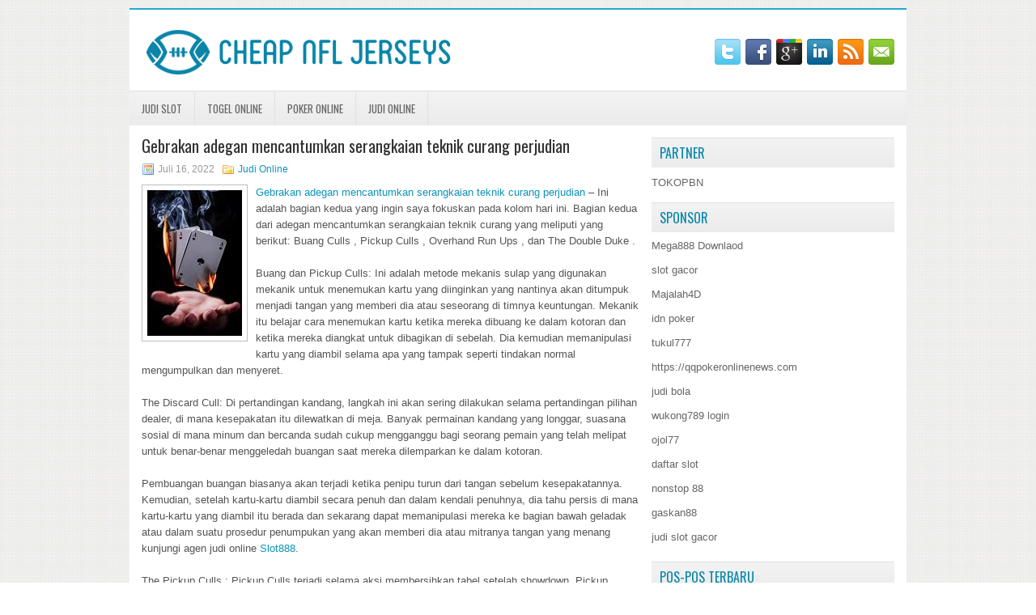

--- FILE ---
content_type: text/html; charset=UTF-8
request_url: http://tadalafilopharm.com/gebrakan-adegan-mencantumkan-serangkaian-teknik-curang-perjudian/
body_size: 10381
content:
 <!DOCTYPE html><html xmlns="http://www.w3.org/1999/xhtml" lang="id">
<head profile="http://gmpg.org/xfn/11">
<meta http-equiv="Content-Type" content="text/html; charset=UTF-8" />
<meta name="viewport" content="width=device-width, initial-scale=1.0"/>
<link rel="stylesheet" href="http://tadalafilopharm.com/wp-content/themes/Rakito/lib/css/reset.css" type="text/css" media="screen, projection" />
<link rel="stylesheet" href="http://tadalafilopharm.com/wp-content/themes/Rakito/lib/css/defaults.css" type="text/css" media="screen, projection" />
<!--[if lt IE 8]><link rel="stylesheet" href="http://tadalafilopharm.com/wp-content/themes/Rakito/lib/css/ie.css" type="text/css" media="screen, projection" /><![endif]-->

<link rel="stylesheet" href="http://tadalafilopharm.com/wp-content/themes/Rakito/style.css" type="text/css" media="screen, projection" />

<title>Gebrakan adegan mencantumkan serangkaian teknik curang perjudian &#8211; Cheap Nfl Jersey</title>
<meta name='robots' content='max-image-preview:large' />
<link rel="alternate" type="application/rss+xml" title="Cheap Nfl Jersey &raquo; Gebrakan adegan mencantumkan serangkaian teknik curang perjudian Umpan Komentar" href="http://tadalafilopharm.com/gebrakan-adegan-mencantumkan-serangkaian-teknik-curang-perjudian/feed/" />
<script type="text/javascript">
window._wpemojiSettings = {"baseUrl":"https:\/\/s.w.org\/images\/core\/emoji\/14.0.0\/72x72\/","ext":".png","svgUrl":"https:\/\/s.w.org\/images\/core\/emoji\/14.0.0\/svg\/","svgExt":".svg","source":{"concatemoji":"http:\/\/tadalafilopharm.com\/wp-includes\/js\/wp-emoji-release.min.js?ver=6.2.2"}};
/*! This file is auto-generated */
!function(e,a,t){var n,r,o,i=a.createElement("canvas"),p=i.getContext&&i.getContext("2d");function s(e,t){p.clearRect(0,0,i.width,i.height),p.fillText(e,0,0);e=i.toDataURL();return p.clearRect(0,0,i.width,i.height),p.fillText(t,0,0),e===i.toDataURL()}function c(e){var t=a.createElement("script");t.src=e,t.defer=t.type="text/javascript",a.getElementsByTagName("head")[0].appendChild(t)}for(o=Array("flag","emoji"),t.supports={everything:!0,everythingExceptFlag:!0},r=0;r<o.length;r++)t.supports[o[r]]=function(e){if(p&&p.fillText)switch(p.textBaseline="top",p.font="600 32px Arial",e){case"flag":return s("\ud83c\udff3\ufe0f\u200d\u26a7\ufe0f","\ud83c\udff3\ufe0f\u200b\u26a7\ufe0f")?!1:!s("\ud83c\uddfa\ud83c\uddf3","\ud83c\uddfa\u200b\ud83c\uddf3")&&!s("\ud83c\udff4\udb40\udc67\udb40\udc62\udb40\udc65\udb40\udc6e\udb40\udc67\udb40\udc7f","\ud83c\udff4\u200b\udb40\udc67\u200b\udb40\udc62\u200b\udb40\udc65\u200b\udb40\udc6e\u200b\udb40\udc67\u200b\udb40\udc7f");case"emoji":return!s("\ud83e\udef1\ud83c\udffb\u200d\ud83e\udef2\ud83c\udfff","\ud83e\udef1\ud83c\udffb\u200b\ud83e\udef2\ud83c\udfff")}return!1}(o[r]),t.supports.everything=t.supports.everything&&t.supports[o[r]],"flag"!==o[r]&&(t.supports.everythingExceptFlag=t.supports.everythingExceptFlag&&t.supports[o[r]]);t.supports.everythingExceptFlag=t.supports.everythingExceptFlag&&!t.supports.flag,t.DOMReady=!1,t.readyCallback=function(){t.DOMReady=!0},t.supports.everything||(n=function(){t.readyCallback()},a.addEventListener?(a.addEventListener("DOMContentLoaded",n,!1),e.addEventListener("load",n,!1)):(e.attachEvent("onload",n),a.attachEvent("onreadystatechange",function(){"complete"===a.readyState&&t.readyCallback()})),(e=t.source||{}).concatemoji?c(e.concatemoji):e.wpemoji&&e.twemoji&&(c(e.twemoji),c(e.wpemoji)))}(window,document,window._wpemojiSettings);
</script>
<style type="text/css">
img.wp-smiley,
img.emoji {
	display: inline !important;
	border: none !important;
	box-shadow: none !important;
	height: 1em !important;
	width: 1em !important;
	margin: 0 0.07em !important;
	vertical-align: -0.1em !important;
	background: none !important;
	padding: 0 !important;
}
</style>
	<link rel='stylesheet' id='wp-block-library-css' href='http://tadalafilopharm.com/wp-includes/css/dist/block-library/style.min.css?ver=6.2.2' type='text/css' media='all' />
<link rel='stylesheet' id='classic-theme-styles-css' href='http://tadalafilopharm.com/wp-includes/css/classic-themes.min.css?ver=6.2.2' type='text/css' media='all' />
<style id='global-styles-inline-css' type='text/css'>
body{--wp--preset--color--black: #000000;--wp--preset--color--cyan-bluish-gray: #abb8c3;--wp--preset--color--white: #ffffff;--wp--preset--color--pale-pink: #f78da7;--wp--preset--color--vivid-red: #cf2e2e;--wp--preset--color--luminous-vivid-orange: #ff6900;--wp--preset--color--luminous-vivid-amber: #fcb900;--wp--preset--color--light-green-cyan: #7bdcb5;--wp--preset--color--vivid-green-cyan: #00d084;--wp--preset--color--pale-cyan-blue: #8ed1fc;--wp--preset--color--vivid-cyan-blue: #0693e3;--wp--preset--color--vivid-purple: #9b51e0;--wp--preset--gradient--vivid-cyan-blue-to-vivid-purple: linear-gradient(135deg,rgba(6,147,227,1) 0%,rgb(155,81,224) 100%);--wp--preset--gradient--light-green-cyan-to-vivid-green-cyan: linear-gradient(135deg,rgb(122,220,180) 0%,rgb(0,208,130) 100%);--wp--preset--gradient--luminous-vivid-amber-to-luminous-vivid-orange: linear-gradient(135deg,rgba(252,185,0,1) 0%,rgba(255,105,0,1) 100%);--wp--preset--gradient--luminous-vivid-orange-to-vivid-red: linear-gradient(135deg,rgba(255,105,0,1) 0%,rgb(207,46,46) 100%);--wp--preset--gradient--very-light-gray-to-cyan-bluish-gray: linear-gradient(135deg,rgb(238,238,238) 0%,rgb(169,184,195) 100%);--wp--preset--gradient--cool-to-warm-spectrum: linear-gradient(135deg,rgb(74,234,220) 0%,rgb(151,120,209) 20%,rgb(207,42,186) 40%,rgb(238,44,130) 60%,rgb(251,105,98) 80%,rgb(254,248,76) 100%);--wp--preset--gradient--blush-light-purple: linear-gradient(135deg,rgb(255,206,236) 0%,rgb(152,150,240) 100%);--wp--preset--gradient--blush-bordeaux: linear-gradient(135deg,rgb(254,205,165) 0%,rgb(254,45,45) 50%,rgb(107,0,62) 100%);--wp--preset--gradient--luminous-dusk: linear-gradient(135deg,rgb(255,203,112) 0%,rgb(199,81,192) 50%,rgb(65,88,208) 100%);--wp--preset--gradient--pale-ocean: linear-gradient(135deg,rgb(255,245,203) 0%,rgb(182,227,212) 50%,rgb(51,167,181) 100%);--wp--preset--gradient--electric-grass: linear-gradient(135deg,rgb(202,248,128) 0%,rgb(113,206,126) 100%);--wp--preset--gradient--midnight: linear-gradient(135deg,rgb(2,3,129) 0%,rgb(40,116,252) 100%);--wp--preset--duotone--dark-grayscale: url('#wp-duotone-dark-grayscale');--wp--preset--duotone--grayscale: url('#wp-duotone-grayscale');--wp--preset--duotone--purple-yellow: url('#wp-duotone-purple-yellow');--wp--preset--duotone--blue-red: url('#wp-duotone-blue-red');--wp--preset--duotone--midnight: url('#wp-duotone-midnight');--wp--preset--duotone--magenta-yellow: url('#wp-duotone-magenta-yellow');--wp--preset--duotone--purple-green: url('#wp-duotone-purple-green');--wp--preset--duotone--blue-orange: url('#wp-duotone-blue-orange');--wp--preset--font-size--small: 13px;--wp--preset--font-size--medium: 20px;--wp--preset--font-size--large: 36px;--wp--preset--font-size--x-large: 42px;--wp--preset--spacing--20: 0.44rem;--wp--preset--spacing--30: 0.67rem;--wp--preset--spacing--40: 1rem;--wp--preset--spacing--50: 1.5rem;--wp--preset--spacing--60: 2.25rem;--wp--preset--spacing--70: 3.38rem;--wp--preset--spacing--80: 5.06rem;--wp--preset--shadow--natural: 6px 6px 9px rgba(0, 0, 0, 0.2);--wp--preset--shadow--deep: 12px 12px 50px rgba(0, 0, 0, 0.4);--wp--preset--shadow--sharp: 6px 6px 0px rgba(0, 0, 0, 0.2);--wp--preset--shadow--outlined: 6px 6px 0px -3px rgba(255, 255, 255, 1), 6px 6px rgba(0, 0, 0, 1);--wp--preset--shadow--crisp: 6px 6px 0px rgba(0, 0, 0, 1);}:where(.is-layout-flex){gap: 0.5em;}body .is-layout-flow > .alignleft{float: left;margin-inline-start: 0;margin-inline-end: 2em;}body .is-layout-flow > .alignright{float: right;margin-inline-start: 2em;margin-inline-end: 0;}body .is-layout-flow > .aligncenter{margin-left: auto !important;margin-right: auto !important;}body .is-layout-constrained > .alignleft{float: left;margin-inline-start: 0;margin-inline-end: 2em;}body .is-layout-constrained > .alignright{float: right;margin-inline-start: 2em;margin-inline-end: 0;}body .is-layout-constrained > .aligncenter{margin-left: auto !important;margin-right: auto !important;}body .is-layout-constrained > :where(:not(.alignleft):not(.alignright):not(.alignfull)){max-width: var(--wp--style--global--content-size);margin-left: auto !important;margin-right: auto !important;}body .is-layout-constrained > .alignwide{max-width: var(--wp--style--global--wide-size);}body .is-layout-flex{display: flex;}body .is-layout-flex{flex-wrap: wrap;align-items: center;}body .is-layout-flex > *{margin: 0;}:where(.wp-block-columns.is-layout-flex){gap: 2em;}.has-black-color{color: var(--wp--preset--color--black) !important;}.has-cyan-bluish-gray-color{color: var(--wp--preset--color--cyan-bluish-gray) !important;}.has-white-color{color: var(--wp--preset--color--white) !important;}.has-pale-pink-color{color: var(--wp--preset--color--pale-pink) !important;}.has-vivid-red-color{color: var(--wp--preset--color--vivid-red) !important;}.has-luminous-vivid-orange-color{color: var(--wp--preset--color--luminous-vivid-orange) !important;}.has-luminous-vivid-amber-color{color: var(--wp--preset--color--luminous-vivid-amber) !important;}.has-light-green-cyan-color{color: var(--wp--preset--color--light-green-cyan) !important;}.has-vivid-green-cyan-color{color: var(--wp--preset--color--vivid-green-cyan) !important;}.has-pale-cyan-blue-color{color: var(--wp--preset--color--pale-cyan-blue) !important;}.has-vivid-cyan-blue-color{color: var(--wp--preset--color--vivid-cyan-blue) !important;}.has-vivid-purple-color{color: var(--wp--preset--color--vivid-purple) !important;}.has-black-background-color{background-color: var(--wp--preset--color--black) !important;}.has-cyan-bluish-gray-background-color{background-color: var(--wp--preset--color--cyan-bluish-gray) !important;}.has-white-background-color{background-color: var(--wp--preset--color--white) !important;}.has-pale-pink-background-color{background-color: var(--wp--preset--color--pale-pink) !important;}.has-vivid-red-background-color{background-color: var(--wp--preset--color--vivid-red) !important;}.has-luminous-vivid-orange-background-color{background-color: var(--wp--preset--color--luminous-vivid-orange) !important;}.has-luminous-vivid-amber-background-color{background-color: var(--wp--preset--color--luminous-vivid-amber) !important;}.has-light-green-cyan-background-color{background-color: var(--wp--preset--color--light-green-cyan) !important;}.has-vivid-green-cyan-background-color{background-color: var(--wp--preset--color--vivid-green-cyan) !important;}.has-pale-cyan-blue-background-color{background-color: var(--wp--preset--color--pale-cyan-blue) !important;}.has-vivid-cyan-blue-background-color{background-color: var(--wp--preset--color--vivid-cyan-blue) !important;}.has-vivid-purple-background-color{background-color: var(--wp--preset--color--vivid-purple) !important;}.has-black-border-color{border-color: var(--wp--preset--color--black) !important;}.has-cyan-bluish-gray-border-color{border-color: var(--wp--preset--color--cyan-bluish-gray) !important;}.has-white-border-color{border-color: var(--wp--preset--color--white) !important;}.has-pale-pink-border-color{border-color: var(--wp--preset--color--pale-pink) !important;}.has-vivid-red-border-color{border-color: var(--wp--preset--color--vivid-red) !important;}.has-luminous-vivid-orange-border-color{border-color: var(--wp--preset--color--luminous-vivid-orange) !important;}.has-luminous-vivid-amber-border-color{border-color: var(--wp--preset--color--luminous-vivid-amber) !important;}.has-light-green-cyan-border-color{border-color: var(--wp--preset--color--light-green-cyan) !important;}.has-vivid-green-cyan-border-color{border-color: var(--wp--preset--color--vivid-green-cyan) !important;}.has-pale-cyan-blue-border-color{border-color: var(--wp--preset--color--pale-cyan-blue) !important;}.has-vivid-cyan-blue-border-color{border-color: var(--wp--preset--color--vivid-cyan-blue) !important;}.has-vivid-purple-border-color{border-color: var(--wp--preset--color--vivid-purple) !important;}.has-vivid-cyan-blue-to-vivid-purple-gradient-background{background: var(--wp--preset--gradient--vivid-cyan-blue-to-vivid-purple) !important;}.has-light-green-cyan-to-vivid-green-cyan-gradient-background{background: var(--wp--preset--gradient--light-green-cyan-to-vivid-green-cyan) !important;}.has-luminous-vivid-amber-to-luminous-vivid-orange-gradient-background{background: var(--wp--preset--gradient--luminous-vivid-amber-to-luminous-vivid-orange) !important;}.has-luminous-vivid-orange-to-vivid-red-gradient-background{background: var(--wp--preset--gradient--luminous-vivid-orange-to-vivid-red) !important;}.has-very-light-gray-to-cyan-bluish-gray-gradient-background{background: var(--wp--preset--gradient--very-light-gray-to-cyan-bluish-gray) !important;}.has-cool-to-warm-spectrum-gradient-background{background: var(--wp--preset--gradient--cool-to-warm-spectrum) !important;}.has-blush-light-purple-gradient-background{background: var(--wp--preset--gradient--blush-light-purple) !important;}.has-blush-bordeaux-gradient-background{background: var(--wp--preset--gradient--blush-bordeaux) !important;}.has-luminous-dusk-gradient-background{background: var(--wp--preset--gradient--luminous-dusk) !important;}.has-pale-ocean-gradient-background{background: var(--wp--preset--gradient--pale-ocean) !important;}.has-electric-grass-gradient-background{background: var(--wp--preset--gradient--electric-grass) !important;}.has-midnight-gradient-background{background: var(--wp--preset--gradient--midnight) !important;}.has-small-font-size{font-size: var(--wp--preset--font-size--small) !important;}.has-medium-font-size{font-size: var(--wp--preset--font-size--medium) !important;}.has-large-font-size{font-size: var(--wp--preset--font-size--large) !important;}.has-x-large-font-size{font-size: var(--wp--preset--font-size--x-large) !important;}
.wp-block-navigation a:where(:not(.wp-element-button)){color: inherit;}
:where(.wp-block-columns.is-layout-flex){gap: 2em;}
.wp-block-pullquote{font-size: 1.5em;line-height: 1.6;}
</style>
<script type='text/javascript' src='http://tadalafilopharm.com/wp-includes/js/jquery/jquery.min.js?ver=3.6.4' id='jquery-core-js'></script>
<script type='text/javascript' src='http://tadalafilopharm.com/wp-includes/js/jquery/jquery-migrate.min.js?ver=3.4.0' id='jquery-migrate-js'></script>
<script type='text/javascript' src='http://tadalafilopharm.com/wp-content/themes/Rakito/lib/js/superfish.js?ver=6.2.2' id='superfish-js'></script>
<script type='text/javascript' src='http://tadalafilopharm.com/wp-content/themes/Rakito/lib/js/jquery.mobilemenu.js?ver=6.2.2' id='mobilemenu-js'></script>
<link rel="https://api.w.org/" href="http://tadalafilopharm.com/wp-json/" /><link rel="alternate" type="application/json" href="http://tadalafilopharm.com/wp-json/wp/v2/posts/2689" /><link rel="EditURI" type="application/rsd+xml" title="RSD" href="http://tadalafilopharm.com/xmlrpc.php?rsd" />
<link rel="wlwmanifest" type="application/wlwmanifest+xml" href="http://tadalafilopharm.com/wp-includes/wlwmanifest.xml" />

<link rel="canonical" href="http://tadalafilopharm.com/gebrakan-adegan-mencantumkan-serangkaian-teknik-curang-perjudian/" />
<link rel='shortlink' href='http://tadalafilopharm.com/?p=2689' />
<link rel="alternate" type="application/json+oembed" href="http://tadalafilopharm.com/wp-json/oembed/1.0/embed?url=http%3A%2F%2Ftadalafilopharm.com%2Fgebrakan-adegan-mencantumkan-serangkaian-teknik-curang-perjudian%2F" />
<link rel="alternate" type="text/xml+oembed" href="http://tadalafilopharm.com/wp-json/oembed/1.0/embed?url=http%3A%2F%2Ftadalafilopharm.com%2Fgebrakan-adegan-mencantumkan-serangkaian-teknik-curang-perjudian%2F&#038;format=xml" />
<link rel="shortcut icon" href="http://tadalafilopharm.com/wp-content/uploads/2020/04/f.png" type="image/x-icon" />
<link rel="alternate" type="application/rss+xml" title="Cheap Nfl Jersey RSS Feed" href="http://tadalafilopharm.com/feed/" />
<link rel="pingback" href="http://tadalafilopharm.com/xmlrpc.php" />

</head>

<body class="post-template-default single single-post postid-2689 single-format-standard">

<div id="container">

    <div id="header">
    
        <div class="logo">
         
            <a href="http://tadalafilopharm.com"><img src="http://tadalafilopharm.com/wp-content/uploads/2020/04/logo.png" alt="Cheap Nfl Jersey" title="Cheap Nfl Jersey" /></a>
         
        </div><!-- .logo -->

        <div class="header-right">
            <div id="top-social-profiles">
                            <ul class="widget-container"><li class="social-profiles-widget">
            <a href="http://twitter.com/" target="_blank"><img title="Twitter" alt="Twitter" src="http://tadalafilopharm.com/wp-content/themes/Rakito/images/social-profiles/twitter.png" /></a><a href="http://facebook.com/" target="_blank"><img title="Facebook" alt="Facebook" src="http://tadalafilopharm.com/wp-content/themes/Rakito/images/social-profiles/facebook.png" /></a><a href="https://plus.google.com/" target="_blank"><img title="Google Plus" alt="Google Plus" src="http://tadalafilopharm.com/wp-content/themes/Rakito/images/social-profiles/gplus.png" /></a><a href="http://www.linkedin.com/" target="_blank"><img title="LinkedIn" alt="LinkedIn" src="http://tadalafilopharm.com/wp-content/themes/Rakito/images/social-profiles/linkedin.png" /></a><a href="http://tadalafilopharm.com/feed/" target="_blank"><img title="RSS Feed" alt="RSS Feed" src="http://tadalafilopharm.com/wp-content/themes/Rakito/images/social-profiles/rss.png" /></a><a href="/cdn-cgi/l/email-protection#aad3c5dfd8eacfc7cbc3c684c9c5c7" target="_blank"><img title="Email" alt="Email" src="http://tadalafilopharm.com/wp-content/themes/Rakito/images/social-profiles/email.png" /></a>            </li></ul>
                        </div>
        </div><!-- .header-right -->
        
    </div><!-- #header -->
    
            <div class="clearfix">
            			<div class="menu-primary-container"><ul id="menu-primary" class="menus menu-primary"><li id="menu-item-3477" class="menu-item menu-item-type-taxonomy menu-item-object-category menu-item-3477"><a href="http://tadalafilopharm.com/category/judi-slot/">Judi Slot</a></li>
<li id="menu-item-161" class="menu-item menu-item-type-taxonomy menu-item-object-category menu-item-161"><a href="http://tadalafilopharm.com/category/togel-online/">Togel Online</a></li>
<li id="menu-item-164" class="menu-item menu-item-type-taxonomy menu-item-object-category menu-item-164"><a href="http://tadalafilopharm.com/category/poker-online/">Poker Online</a></li>
<li id="menu-item-167" class="menu-item menu-item-type-taxonomy menu-item-object-category current-post-ancestor current-menu-parent current-post-parent menu-item-167"><a href="http://tadalafilopharm.com/category/judi-online/">Judi Online</a></li>
</ul></div>              <!--.primary menu--> 	
                </div>
        
    
    <div id="main">
    
            
        <div id="content">
            
                    
            
    <div class="post post-single clearfix post-2689 type-post status-publish format-standard has-post-thumbnail hentry category-judi-online tag-casino tag-judi tag-poker tag-slot" id="post-2689">
    
        <h2 class="title">Gebrakan adegan mencantumkan serangkaian teknik curang perjudian</h2>
        
        <div class="postmeta-primary">
    
            <span class="meta_date">Juli 16, 2022</span>
           &nbsp; <span class="meta_categories"><a href="http://tadalafilopharm.com/category/judi-online/" rel="category tag">Judi Online</a></span>
    
                 
        </div>
        
        <div class="entry clearfix">
            
            <img width="117" height="180" src="http://tadalafilopharm.com/wp-content/uploads/2020/12/kartu-1864513.jpg" class="alignleft featured_image wp-post-image" alt="" decoding="async" />            
            <p><a href="http://tadalafilopharm.com/gebrakan-adegan-mencantumkan-serangkaian-teknik-curang-perjudian/">Gebrakan adegan mencantumkan serangkaian teknik curang perjudian</a> &#8211; Ini adalah bagian kedua yang ingin saya fokuskan pada kolom hari ini. Bagian kedua dari adegan mencantumkan serangkaian teknik curang yang meliputi yang berikut: Buang Culls , Pickup Culls , Overhand Run Ups , dan The Double Duke .</p>
<p>Buang dan Pickup Culls: Ini adalah metode mekanis sulap yang digunakan mekanik untuk menemukan kartu yang diinginkan yang nantinya akan ditumpuk menjadi tangan yang memberi dia atau seseorang di timnya keuntungan. Mekanik itu belajar cara menemukan kartu ketika mereka dibuang ke dalam kotoran dan ketika mereka diangkat untuk dibagikan di sebelah. Dia kemudian memanipulasi kartu yang diambil selama apa yang tampak seperti tindakan normal mengumpulkan dan menyeret.</p>
<p>The Discard Cull: Di pertandingan kandang, langkah ini akan sering dilakukan selama pertandingan pilihan dealer, di mana kesepakatan itu dilewatkan di meja. Banyak permainan kandang yang longgar, suasana sosial di mana minum dan bercanda sudah cukup mengganggu bagi seorang pemain yang telah melipat untuk benar-benar menggeledah buangan saat mereka dilemparkan ke dalam kotoran.</p>
<p>Pembuangan buangan biasanya akan terjadi ketika penipu turun dari tangan sebelum kesepakatannya. Kemudian, setelah kartu-kartu diambil secara penuh dan dalam kendali penuhnya, dia tahu persis di mana kartu-kartu yang diambil itu berada dan sekarang dapat memanipulasi mereka ke bagian bawah geladak atau dalam suatu prosedur penumpukan yang akan memberi dia atau mitranya tangan yang menang kunjungi agen judi online <a href="https://slot888a.com">Slot888</a>.</p>
<p>The Pickup Culls : Pickup Culls terjadi selama aksi membersihkan tabel setelah showdown. Pickup Culling sering dianggap lebih menipu daripada Buang Culls karena tidak ada kelinci yang terlibat. Seorang mekanik mahir dapat mengambil kartu sambil membuatnya seolah-olah dia hanya mengambil kotoran itu. Ingat, hanya memiliki pengetahuan sederhana tentang beberapa kartu dan di mana mereka ditempatkan sudah memberikan kecurangan tepi. Apa pun di luar itu, cukup tingkatkan ujung itu dan akhirnya berubah dari memiliki keunggulan, menjadi mengendalikan hasil tangan berdasarkan kartu yang diambil, kemudian ditumpuk dan dibagikan kembali untuk dimainkan.</p>
<p>&nbsp;</p>
    
        </div>
        
        <div class="postmeta-secondary"><span class="meta_tags"><a href="http://tadalafilopharm.com/tag/casino/" rel="tag">Casino</a>, <a href="http://tadalafilopharm.com/tag/judi/" rel="tag">Judi</a>, <a href="http://tadalafilopharm.com/tag/poker/" rel="tag">Poker</a>, <a href="http://tadalafilopharm.com/tag/slot/" rel="tag">Slot</a></span></div> 
        
    
    </div><!-- Post ID 2689 -->
    
                
                    
        </div><!-- #content -->
    
        
<div id="sidebar-primary">
	
		<ul class="widget_text widget-container">
			<li id="custom_html-6" class="widget_text widget widget_custom_html">
				<h3 class="widgettitle">PARTNER</h3>
				<div class="textwidget custom-html-widget"><a href="https://www.tokopbn.com/">TOKOPBN</a></div>
			</li>
		</ul>
    	
		<ul class="widget-container">
			<li id="sponsor" class="widget widget_meta">
				<h3 class="widgettitle">Sponsor</h3>			
				<ul>
					<li><a href="https://playmega888.net">Mega888 Downlaod</a></li>
                    		<li><a href="https://kazerestaurant.com/menu/">slot gacor</a></li>
                    		<li><a href="https://wildhillssafari.com/blog/">Majalah4D</a></li>
                    		<li><a href="https://maisonlatif.com/">idn poker</a></li>
                    		<li><a href="https://oliverpeluqueros.es/paradise/">tukul777</a></li>
                    		<li><a href="https://qqpokeronlinenews.com/">https://qqpokeronlinenews.com</a></li>
                    		<li><a href="https://www.uppercrustpizzacathedralcity.com/">judi bola</a></li>
                    		<li><a href="https://wukong789.asia/">wukong789 login</a></li>
                    		<li><a href="https://www.losangelesdeckbuilders.org/">ojol77</a></li>
                    		<li><a href="https://www.lesvalades.com/">daftar slot</a></li>
                    		<li><a href="https://temofy.com">nonstop 88</a></li>
                    		<li><a href="https://dolanindonesiaku.com/">gaskan88</a></li>
                    		<li><a href="https://www.philippineshonolulu.org/">judi slot gacor</a></li>
                    						</ul>
			</li>
		</ul>

    
		<ul class="widget-container"><li id="recent-posts-4" class="widget widget_recent_entries">
		<h3 class="widgettitle">Pos-pos Terbaru</h3>
		<ul>
											<li>
					<a href="http://tadalafilopharm.com/fokus-pada-pot-toto-2026-yang-sangat-besar/">Fokus Pada Pot Toto 2026 Yang Sangat Besar</a>
											<span class="post-date">Januari 21, 2026</span>
									</li>
											<li>
					<a href="http://tadalafilopharm.com/ohel-merobohkan-tangan-dari-nick-schulman-dan-bryce-yockey-di-wsop-turnamen-slot-qq-2026/">Ohel Merobohkan Tangan Dari Nick Schulman dan Bryce Yockey Di WSOP Turnamen Slot QQ 2026</a>
											<span class="post-date">Januari 20, 2026</span>
									</li>
											<li>
					<a href="http://tadalafilopharm.com/garbi-mengalahkan-chris-moorman-heads-up-untuk-memenangkan-gelang-slot-toto-2026/">Garbi Mengalahkan Chris Moorman Heads Up Untuk Memenangkan Gelang Slot Toto 2026</a>
											<span class="post-date">Januari 19, 2026</span>
									</li>
											<li>
					<a href="http://tadalafilopharm.com/alasan-teratas-untuk-mencoba-ruang-poker-2026-rounder-casino-poker-2026/">Alasan Teratas Untuk Mencoba Ruang Poker 2026 Rounder Casino Poker 2026</a>
											<span class="post-date">Januari 16, 2026</span>
									</li>
											<li>
					<a href="http://tadalafilopharm.com/video-game-mesin-judi-berbasiskan-ketrampilan-property-caesars-casino-togel-2026/">Video game Mesin Judi berbasiskan ketrampilan property Caesars Casino Togel 2026</a>
											<span class="post-date">Januari 15, 2026</span>
									</li>
					</ul>

		</li></ul><ul class="widget-container"><li id="meta-4" class="widget widget_meta"><h3 class="widgettitle">Meta</h3>
		<ul>
						<li><a href="http://tadalafilopharm.com/wp-login.php">Masuk</a></li>
			<li><a href="http://tadalafilopharm.com/feed/">Feed entri</a></li>
			<li><a href="http://tadalafilopharm.com/comments/feed/">Feed komentar</a></li>

			<li><a href="https://wordpress.org/">WordPress.org</a></li>
		</ul>

		</li></ul><ul class="widget-container"><li id="categories-2" class="widget widget_categories"><h3 class="widgettitle">Kategori</h3>
			<ul>
					<li class="cat-item cat-item-114"><a href="http://tadalafilopharm.com/category/casino-online/">Casino Online</a> (555)
</li>
	<li class="cat-item cat-item-63"><a href="http://tadalafilopharm.com/category/judi-online/">Judi Online</a> (562)
</li>
	<li class="cat-item cat-item-121"><a href="http://tadalafilopharm.com/category/judi-slot/">Judi Slot</a> (181)
</li>
	<li class="cat-item cat-item-41"><a href="http://tadalafilopharm.com/category/poker-online/">Poker Online</a> (559)
</li>
	<li class="cat-item cat-item-17"><a href="http://tadalafilopharm.com/category/togel-online/">Togel Online</a> (117)
</li>
			</ul>

			</li></ul><ul class="widget-container"><li id="archives-4" class="widget widget_archive"><h3 class="widgettitle">Arsip</h3>
			<ul>
					<li><a href='http://tadalafilopharm.com/2026/01/'>Januari 2026</a>&nbsp;(17)</li>
	<li><a href='http://tadalafilopharm.com/2025/12/'>Desember 2025</a>&nbsp;(26)</li>
	<li><a href='http://tadalafilopharm.com/2025/11/'>November 2025</a>&nbsp;(30)</li>
	<li><a href='http://tadalafilopharm.com/2025/10/'>Oktober 2025</a>&nbsp;(20)</li>
	<li><a href='http://tadalafilopharm.com/2025/09/'>September 2025</a>&nbsp;(15)</li>
	<li><a href='http://tadalafilopharm.com/2025/08/'>Agustus 2025</a>&nbsp;(13)</li>
	<li><a href='http://tadalafilopharm.com/2025/07/'>Juli 2025</a>&nbsp;(22)</li>
	<li><a href='http://tadalafilopharm.com/2025/06/'>Juni 2025</a>&nbsp;(19)</li>
	<li><a href='http://tadalafilopharm.com/2025/05/'>Mei 2025</a>&nbsp;(13)</li>
	<li><a href='http://tadalafilopharm.com/2025/04/'>April 2025</a>&nbsp;(32)</li>
	<li><a href='http://tadalafilopharm.com/2025/03/'>Maret 2025</a>&nbsp;(34)</li>
	<li><a href='http://tadalafilopharm.com/2025/02/'>Februari 2025</a>&nbsp;(35)</li>
	<li><a href='http://tadalafilopharm.com/2025/01/'>Januari 2025</a>&nbsp;(31)</li>
	<li><a href='http://tadalafilopharm.com/2024/12/'>Desember 2024</a>&nbsp;(35)</li>
	<li><a href='http://tadalafilopharm.com/2024/11/'>November 2024</a>&nbsp;(35)</li>
	<li><a href='http://tadalafilopharm.com/2024/10/'>Oktober 2024</a>&nbsp;(40)</li>
	<li><a href='http://tadalafilopharm.com/2024/09/'>September 2024</a>&nbsp;(38)</li>
	<li><a href='http://tadalafilopharm.com/2024/08/'>Agustus 2024</a>&nbsp;(50)</li>
	<li><a href='http://tadalafilopharm.com/2024/07/'>Juli 2024</a>&nbsp;(51)</li>
	<li><a href='http://tadalafilopharm.com/2024/06/'>Juni 2024</a>&nbsp;(51)</li>
	<li><a href='http://tadalafilopharm.com/2024/05/'>Mei 2024</a>&nbsp;(36)</li>
	<li><a href='http://tadalafilopharm.com/2024/04/'>April 2024</a>&nbsp;(38)</li>
	<li><a href='http://tadalafilopharm.com/2024/03/'>Maret 2024</a>&nbsp;(45)</li>
	<li><a href='http://tadalafilopharm.com/2024/02/'>Februari 2024</a>&nbsp;(34)</li>
	<li><a href='http://tadalafilopharm.com/2024/01/'>Januari 2024</a>&nbsp;(30)</li>
	<li><a href='http://tadalafilopharm.com/2023/12/'>Desember 2023</a>&nbsp;(27)</li>
	<li><a href='http://tadalafilopharm.com/2023/11/'>November 2023</a>&nbsp;(24)</li>
	<li><a href='http://tadalafilopharm.com/2023/10/'>Oktober 2023</a>&nbsp;(37)</li>
	<li><a href='http://tadalafilopharm.com/2023/09/'>September 2023</a>&nbsp;(22)</li>
	<li><a href='http://tadalafilopharm.com/2023/08/'>Agustus 2023</a>&nbsp;(34)</li>
	<li><a href='http://tadalafilopharm.com/2023/07/'>Juli 2023</a>&nbsp;(42)</li>
	<li><a href='http://tadalafilopharm.com/2023/06/'>Juni 2023</a>&nbsp;(35)</li>
	<li><a href='http://tadalafilopharm.com/2023/05/'>Mei 2023</a>&nbsp;(45)</li>
	<li><a href='http://tadalafilopharm.com/2023/04/'>April 2023</a>&nbsp;(33)</li>
	<li><a href='http://tadalafilopharm.com/2023/03/'>Maret 2023</a>&nbsp;(29)</li>
	<li><a href='http://tadalafilopharm.com/2023/02/'>Februari 2023</a>&nbsp;(31)</li>
	<li><a href='http://tadalafilopharm.com/2023/01/'>Januari 2023</a>&nbsp;(30)</li>
	<li><a href='http://tadalafilopharm.com/2022/12/'>Desember 2022</a>&nbsp;(33)</li>
	<li><a href='http://tadalafilopharm.com/2022/11/'>November 2022</a>&nbsp;(32)</li>
	<li><a href='http://tadalafilopharm.com/2022/10/'>Oktober 2022</a>&nbsp;(33)</li>
	<li><a href='http://tadalafilopharm.com/2022/09/'>September 2022</a>&nbsp;(36)</li>
	<li><a href='http://tadalafilopharm.com/2022/08/'>Agustus 2022</a>&nbsp;(35)</li>
	<li><a href='http://tadalafilopharm.com/2022/07/'>Juli 2022</a>&nbsp;(34)</li>
	<li><a href='http://tadalafilopharm.com/2022/06/'>Juni 2022</a>&nbsp;(34)</li>
	<li><a href='http://tadalafilopharm.com/2022/05/'>Mei 2022</a>&nbsp;(40)</li>
	<li><a href='http://tadalafilopharm.com/2022/04/'>April 2022</a>&nbsp;(34)</li>
	<li><a href='http://tadalafilopharm.com/2022/03/'>Maret 2022</a>&nbsp;(38)</li>
	<li><a href='http://tadalafilopharm.com/2022/02/'>Februari 2022</a>&nbsp;(33)</li>
	<li><a href='http://tadalafilopharm.com/2022/01/'>Januari 2022</a>&nbsp;(27)</li>
	<li><a href='http://tadalafilopharm.com/2021/12/'>Desember 2021</a>&nbsp;(34)</li>
	<li><a href='http://tadalafilopharm.com/2021/11/'>November 2021</a>&nbsp;(22)</li>
	<li><a href='http://tadalafilopharm.com/2021/10/'>Oktober 2021</a>&nbsp;(27)</li>
	<li><a href='http://tadalafilopharm.com/2021/09/'>September 2021</a>&nbsp;(17)</li>
	<li><a href='http://tadalafilopharm.com/2021/08/'>Agustus 2021</a>&nbsp;(22)</li>
	<li><a href='http://tadalafilopharm.com/2021/07/'>Juli 2021</a>&nbsp;(21)</li>
	<li><a href='http://tadalafilopharm.com/2021/06/'>Juni 2021</a>&nbsp;(12)</li>
	<li><a href='http://tadalafilopharm.com/2021/05/'>Mei 2021</a>&nbsp;(19)</li>
	<li><a href='http://tadalafilopharm.com/2021/04/'>April 2021</a>&nbsp;(19)</li>
	<li><a href='http://tadalafilopharm.com/2021/03/'>Maret 2021</a>&nbsp;(22)</li>
	<li><a href='http://tadalafilopharm.com/2021/02/'>Februari 2021</a>&nbsp;(15)</li>
	<li><a href='http://tadalafilopharm.com/2021/01/'>Januari 2021</a>&nbsp;(15)</li>
	<li><a href='http://tadalafilopharm.com/2020/12/'>Desember 2020</a>&nbsp;(16)</li>
	<li><a href='http://tadalafilopharm.com/2020/11/'>November 2020</a>&nbsp;(15)</li>
	<li><a href='http://tadalafilopharm.com/2020/10/'>Oktober 2020</a>&nbsp;(25)</li>
	<li><a href='http://tadalafilopharm.com/2020/09/'>September 2020</a>&nbsp;(21)</li>
	<li><a href='http://tadalafilopharm.com/2020/08/'>Agustus 2020</a>&nbsp;(7)</li>
	<li><a href='http://tadalafilopharm.com/2020/07/'>Juli 2020</a>&nbsp;(14)</li>
	<li><a href='http://tadalafilopharm.com/2020/06/'>Juni 2020</a>&nbsp;(19)</li>
	<li><a href='http://tadalafilopharm.com/2020/05/'>Mei 2020</a>&nbsp;(11)</li>
	<li><a href='http://tadalafilopharm.com/2020/04/'>April 2020</a>&nbsp;(6)</li>
			</ul>

			</li></ul><ul class="widget-container"><li id="tag_cloud-2" class="widget widget_tag_cloud"><h3 class="widgettitle">Tag</h3><div class="tagcloud"><a href="http://tadalafilopharm.com/tag/agen-bandarq/" class="tag-cloud-link tag-link-84 tag-link-position-1" style="font-size: 9.8729096989967pt;" aria-label="Agen BandarQ (4 item)">Agen BandarQ</a>
<a href="http://tadalafilopharm.com/tag/agen-bandarqq/" class="tag-cloud-link tag-link-20 tag-link-position-2" style="font-size: 10.57525083612pt;" aria-label="Agen Bandarqq (6 item)">Agen Bandarqq</a>
<a href="http://tadalafilopharm.com/tag/agen-judi/" class="tag-cloud-link tag-link-5 tag-link-position-3" style="font-size: 9.8729096989967pt;" aria-label="Agen Judi (4 item)">Agen Judi</a>
<a href="http://tadalafilopharm.com/tag/agen-judi-online/" class="tag-cloud-link tag-link-18 tag-link-position-4" style="font-size: 9.4046822742475pt;" aria-label="Agen Judi Online (3 item)">Agen Judi Online</a>
<a href="http://tadalafilopharm.com/tag/agen-poker-qq/" class="tag-cloud-link tag-link-31 tag-link-position-5" style="font-size: 8.8428093645485pt;" aria-label="Agen Poker QQ (2 item)">Agen Poker QQ</a>
<a href="http://tadalafilopharm.com/tag/ahli-poker/" class="tag-cloud-link tag-link-120 tag-link-position-6" style="font-size: 8pt;" aria-label="Ahli Poker (1 item)">Ahli Poker</a>
<a href="http://tadalafilopharm.com/tag/bandar/" class="tag-cloud-link tag-link-117 tag-link-position-7" style="font-size: 9.8729096989967pt;" aria-label="Bandar (4 item)">Bandar</a>
<a href="http://tadalafilopharm.com/tag/bandar-kasino/" class="tag-cloud-link tag-link-87 tag-link-position-8" style="font-size: 8.8428093645485pt;" aria-label="Bandar Kasino (2 item)">Bandar Kasino</a>
<a href="http://tadalafilopharm.com/tag/bandarq/" class="tag-cloud-link tag-link-104 tag-link-position-9" style="font-size: 8.8428093645485pt;" aria-label="BandarQ (2 item)">BandarQ</a>
<a href="http://tadalafilopharm.com/tag/bandarqq/" class="tag-cloud-link tag-link-21 tag-link-position-10" style="font-size: 11.792642140468pt;" aria-label="BandarQQ (12 item)">BandarQQ</a>
<a href="http://tadalafilopharm.com/tag/bandarqq-online/" class="tag-cloud-link tag-link-24 tag-link-position-11" style="font-size: 8.8428093645485pt;" aria-label="BandarQQ Online (2 item)">BandarQQ Online</a>
<a href="http://tadalafilopharm.com/tag/banyak-situs-poker-yang-naik-sebanyak-60-lebih-sejak-dari-bulan-april/" class="tag-cloud-link tag-link-90 tag-link-position-12" style="font-size: 8pt;" aria-label="Banyak Situs Poker Yang Naik Sebanyak 60% Lebih Sejak Dari Bulan April (1 item)">Banyak Situs Poker Yang Naik Sebanyak 60% Lebih Sejak Dari Bulan April</a>
<a href="http://tadalafilopharm.com/tag/blackjack/" class="tag-cloud-link tag-link-92 tag-link-position-13" style="font-size: 10.809364548495pt;" aria-label="Blackjack (7 item)">Blackjack</a>
<a href="http://tadalafilopharm.com/tag/bola/" class="tag-cloud-link tag-link-109 tag-link-position-14" style="font-size: 8.8428093645485pt;" aria-label="Bola (2 item)">Bola</a>
<a href="http://tadalafilopharm.com/tag/capsa-susun/" class="tag-cloud-link tag-link-37 tag-link-position-15" style="font-size: 11.04347826087pt;" aria-label="Capsa Susun (8 item)">Capsa Susun</a>
<a href="http://tadalafilopharm.com/tag/casino/" class="tag-cloud-link tag-link-83 tag-link-position-16" style="font-size: 21.719063545151pt;" aria-label="Casino (1,704 item)">Casino</a>
<a href="http://tadalafilopharm.com/tag/casino-online/" class="tag-cloud-link tag-link-34 tag-link-position-17" style="font-size: 8.8428093645485pt;" aria-label="Casino Online (2 item)">Casino Online</a>
<a href="http://tadalafilopharm.com/tag/dominoqq/" class="tag-cloud-link tag-link-19 tag-link-position-18" style="font-size: 11.979933110368pt;" aria-label="Dominoqq (13 item)">Dominoqq</a>
<a href="http://tadalafilopharm.com/tag/drama/" class="tag-cloud-link tag-link-127 tag-link-position-19" style="font-size: 8pt;" aria-label="Drama (1 item)">Drama</a>
<a href="http://tadalafilopharm.com/tag/info-judi/" class="tag-cloud-link tag-link-82 tag-link-position-20" style="font-size: 8.8428093645485pt;" aria-label="Info Judi (2 item)">Info Judi</a>
<a href="http://tadalafilopharm.com/tag/jackpot/" class="tag-cloud-link tag-link-125 tag-link-position-21" style="font-size: 9.4046822742475pt;" aria-label="Jackpot (3 item)">Jackpot</a>
<a href="http://tadalafilopharm.com/tag/judi/" class="tag-cloud-link tag-link-78 tag-link-position-22" style="font-size: 22pt;" aria-label="Judi (1,931 item)">Judi</a>
<a href="http://tadalafilopharm.com/tag/judi-online/" class="tag-cloud-link tag-link-22 tag-link-position-23" style="font-size: 11.04347826087pt;" aria-label="Judi Online (8 item)">Judi Online</a>
<a href="http://tadalafilopharm.com/tag/kasino/" class="tag-cloud-link tag-link-77 tag-link-position-24" style="font-size: 12.775919732441pt;" aria-label="Kasino (20 item)">Kasino</a>
<a href="http://tadalafilopharm.com/tag/kasino-online/" class="tag-cloud-link tag-link-16 tag-link-position-25" style="font-size: 11.652173913043pt;" aria-label="Kasino Online (11 item)">Kasino Online</a>
<a href="http://tadalafilopharm.com/tag/korea/" class="tag-cloud-link tag-link-128 tag-link-position-26" style="font-size: 8pt;" aria-label="Korea (1 item)">Korea</a>
<a href="http://tadalafilopharm.com/tag/las-vegas/" class="tag-cloud-link tag-link-124 tag-link-position-27" style="font-size: 8pt;" aria-label="Las Vegas (1 item)">Las Vegas</a>
<a href="http://tadalafilopharm.com/tag/main-poker/" class="tag-cloud-link tag-link-118 tag-link-position-28" style="font-size: 8pt;" aria-label="Main Poker (1 item)">Main Poker</a>
<a href="http://tadalafilopharm.com/tag/online/" class="tag-cloud-link tag-link-65 tag-link-position-29" style="font-size: 9.4046822742475pt;" aria-label="Online (3 item)">Online</a>
<a href="http://tadalafilopharm.com/tag/perang-baccarat/" class="tag-cloud-link tag-link-86 tag-link-position-30" style="font-size: 8.8428093645485pt;" aria-label="Perang Baccarat (2 item)">Perang Baccarat</a>
<a href="http://tadalafilopharm.com/tag/poker/" class="tag-cloud-link tag-link-81 tag-link-position-31" style="font-size: 21.719063545151pt;" aria-label="Poker (1,715 item)">Poker</a>
<a href="http://tadalafilopharm.com/tag/poker-online/" class="tag-cloud-link tag-link-11 tag-link-position-32" style="font-size: 12.588628762542pt;" aria-label="Poker Online (18 item)">Poker Online</a>
<a href="http://tadalafilopharm.com/tag/pokerqq/" class="tag-cloud-link tag-link-25 tag-link-position-33" style="font-size: 10.809364548495pt;" aria-label="PokerQQ (7 item)">PokerQQ</a>
<a href="http://tadalafilopharm.com/tag/poker-qq/" class="tag-cloud-link tag-link-29 tag-link-position-34" style="font-size: 10.57525083612pt;" aria-label="Poker QQ (6 item)">Poker QQ</a>
<a href="http://tadalafilopharm.com/tag/realitas-objektif-mengapa-mesti-main-di-bandar-dominoqq-terbaik/" class="tag-cloud-link tag-link-49 tag-link-position-35" style="font-size: 8pt;" aria-label="Realitas Objektif Mengapa Mesti Main Di Bandar Dominoqq Terbaik (1 item)">Realitas Objektif Mengapa Mesti Main Di Bandar Dominoqq Terbaik</a>
<a href="http://tadalafilopharm.com/tag/ripleys/" class="tag-cloud-link tag-link-89 tag-link-position-36" style="font-size: 8pt;" aria-label="Ripleys (1 item)">Ripleys</a>
<a href="http://tadalafilopharm.com/tag/roulette-online/" class="tag-cloud-link tag-link-74 tag-link-position-37" style="font-size: 8.8428093645485pt;" aria-label="Roulette Online (2 item)">Roulette Online</a>
<a href="http://tadalafilopharm.com/tag/situs-bandarq-terpecaya/" class="tag-cloud-link tag-link-85 tag-link-position-38" style="font-size: 8.8428093645485pt;" aria-label="Situs BandarQ Terpecaya (2 item)">Situs BandarQ Terpecaya</a>
<a href="http://tadalafilopharm.com/tag/situs-judi-online-terpercaya/" class="tag-cloud-link tag-link-23 tag-link-position-39" style="font-size: 11.979933110368pt;" aria-label="Situs Judi Online Terpercaya (13 item)">Situs Judi Online Terpercaya</a>
<a href="http://tadalafilopharm.com/tag/slot/" class="tag-cloud-link tag-link-122 tag-link-position-40" style="font-size: 21.438127090301pt;" aria-label="Slot (1,495 item)">Slot</a>
<a href="http://tadalafilopharm.com/tag/stars-rewards-showdown-dan-cardex-challenge-masih-berjalan-di-pokerstars-pa/" class="tag-cloud-link tag-link-88 tag-link-position-41" style="font-size: 8pt;" aria-label="Stars Rewards Showdown dan Cardex Challenge Masih Berjalan di PokerStars PA (1 item)">Stars Rewards Showdown dan Cardex Challenge Masih Berjalan di PokerStars PA</a>
<a href="http://tadalafilopharm.com/tag/strategi-poker/" class="tag-cloud-link tag-link-119 tag-link-position-42" style="font-size: 8pt;" aria-label="Strategi Poker (1 item)">Strategi Poker</a>
<a href="http://tadalafilopharm.com/tag/taruhan/" class="tag-cloud-link tag-link-91 tag-link-position-43" style="font-size: 9.8729096989967pt;" aria-label="Taruhan (4 item)">Taruhan</a>
<a href="http://tadalafilopharm.com/tag/togel/" class="tag-cloud-link tag-link-132 tag-link-position-44" style="font-size: 21.157190635452pt;" aria-label="Togel (1,295 item)">Togel</a>
<a href="http://tadalafilopharm.com/tag/wsop/" class="tag-cloud-link tag-link-123 tag-link-position-45" style="font-size: 8.8428093645485pt;" aria-label="Wsop (2 item)">Wsop</a></div>
</li></ul><ul class="widget-container"><li id="search-4" class="widget widget_search"> 
<div id="search" title="Type and hit enter">
    <form method="get" id="searchform" action="http://tadalafilopharm.com/"> 
        <input type="text" value="Search" 
            name="s" id="s"  onblur="if (this.value == '')  {this.value = 'Search';}"  
            onfocus="if (this.value == 'Search') {this.value = '';}" 
        />
    </form>
</div><!-- #search --></li></ul><ul class="widget-container"><li id="block-3" class="widget widget_block"><script data-cfasync="false" src="/cdn-cgi/scripts/5c5dd728/cloudflare-static/email-decode.min.js"></script><script>

</script></li></ul>	
</div><!-- #sidebar-primary -->        
                
    </div><!-- #main -->
    
    
    <div id="footer-widgets" class="clearfix">
                <div class="footer-widget-box">
                    </div>
        
        <div class="footer-widget-box">
                    </div>
        
        <div class="footer-widget-box footer-widget-box-last">
                    </div>
        
    </div>

    <div id="footer">
    
        <div id="copyrights">
             &copy; 2026  <a href="http://tadalafilopharm.com/">Cheap Nfl Jersey</a> 
        </div>
        
                
<div id="credits" style="overflow-y: hidden;overflow-x: visible;width: 400px;margin: auto;">
				<div style="width: 10000px;text-align: left;">
					Powered by <a href="http://wordpress.org/"><strong>WordPress</strong></a> | Theme Designed by:  <a href="https://axis.co.id/" rel="follow">axis</a> <a href="https://www.bca.co.id/" rel="follow">Bank bca</a> <a href="https://www.bni.co.id/" rel="follow">Bank bni</a> <a href="https://bri.co.id/" rel="follow">Bank bri</a> <a href="https://www.btn.co.id/" rel="follow">Bank btn</a> <a href="https://www.cimbniaga.co.id" rel="follow">Bank cimbniaga</a> <a href="https://www.citibank.co.id/" rel="follow">Bank citibank</a> <a href="https://www.danamon.co.id" rel="follow">Bank danamon</a> <a href="https://www.bi.go.id/" rel="follow">Bank Indonesia</a> <a href="https://www.klikmbc.co.id/" rel="follow">Bank klikmbc</a> <a href="https://www.bankmandiri.co.id/" rel="follow">Bank mandiri</a> <a href="https://www.ocbc.com/" rel="follow">Bank ocbc</a> <a href="https://www.panin.co.id/" rel="follow">bank Panin</a> <a href="https://dana.id/" rel="follow">dana</a> <a href="http://facebook.com/" rel="follow">facebook</a> <a href="https://google.co.id/" rel="follow">google</a> <a href="https://indihome.co.id/" rel="follow">indihome</a> <a href="https://www.instagram.com/" rel="follow">instagram</a> <a href="https://www.maybank.co.id/" rel="follow">maybank</a> <a href="http://paypal.com/" rel="follow">paypall</a> <a href="https://www.tiktok.com/" rel="follow">tiktok</a> <a href="http://twitter.com/" rel="follow">twitter</a> <a href="https://web.whatsapp.com/" rel="follow">WA</a> <a href="http://youtube.com/" rel="follow">youtube</a>						
				</div>
			</div><!-- #credits -->
        
    </div><!-- #footer -->
    
</div><!-- #container -->

<script type='text/javascript' src='http://tadalafilopharm.com/wp-includes/js/comment-reply.min.js?ver=6.2.2' id='comment-reply-js'></script>
<script type='text/javascript' src='http://tadalafilopharm.com/wp-includes/js/hoverIntent.min.js?ver=1.10.2' id='hoverIntent-js'></script>

<script type='text/javascript'>
/* <![CDATA[ */
jQuery.noConflict();
jQuery(function(){ 
	jQuery('ul.menu-primary').superfish({ 
	animation: {opacity:'show'},
autoArrows:  true,
                dropShadows: false, 
                speed: 200,
                delay: 800
                });
            });
jQuery('.menu-primary-container').mobileMenu({
                defaultText: 'Menu',
                className: 'menu-primary-responsive',
                containerClass: 'menu-primary-responsive-container',
                subMenuDash: '&ndash;'
            });

/* ]]> */
</script>
<script defer src="https://static.cloudflareinsights.com/beacon.min.js/vcd15cbe7772f49c399c6a5babf22c1241717689176015" integrity="sha512-ZpsOmlRQV6y907TI0dKBHq9Md29nnaEIPlkf84rnaERnq6zvWvPUqr2ft8M1aS28oN72PdrCzSjY4U6VaAw1EQ==" data-cf-beacon='{"version":"2024.11.0","token":"c87cff08b16b4d9598df8d8faf009704","r":1,"server_timing":{"name":{"cfCacheStatus":true,"cfEdge":true,"cfExtPri":true,"cfL4":true,"cfOrigin":true,"cfSpeedBrain":true},"location_startswith":null}}' crossorigin="anonymous"></script>
</body>
</html>